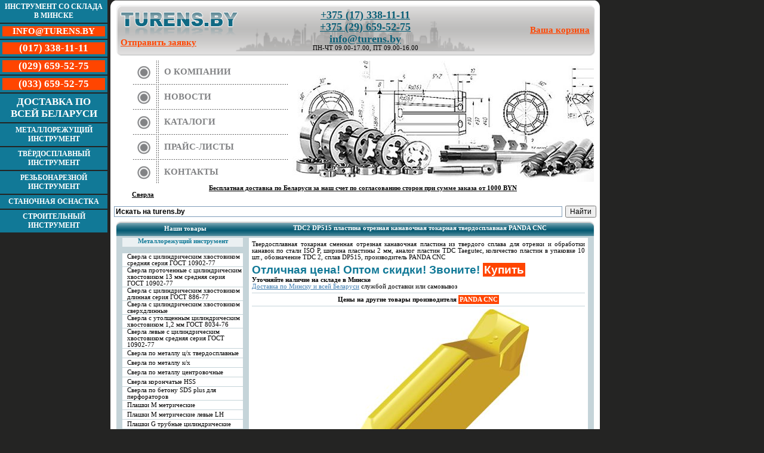

--- FILE ---
content_type: text/html
request_url: https://turens.by/instrument/17769.html
body_size: 31604
content:
<!DOCTYPE html>
<html lang="ru">
<head>
<title>TDC2 DP515 пластина отрезная канавочная токарная твердосплавная по металлу PANDA CNC купить в Минске, Бресте, Витебске, Гомеле, Гродно, Могилеве оптом по низкой цене с доставкой</title>
<meta http-equiv="Content-Type" content="text/html; charset=windows-1251" />
<meta name="description" content="Твердосплавная токарная сменная отрезная канавочная пластина из твердого сплава для отрезки и обработки канавок по стали ISO P, ширина пластины 2 мм, аналог пластин TDC Taegutec, количество пластин в упаковке 10 шт., обозначение TDC 2, сплав DP515, производитель PANDA CNC. Большой склад в Минске, низкие цены, помощь в выборе, доставка по Беларуси. TDC2 DP515 пластина отрезная канавочная токарная твердосплавная PANDA CNC - звоните, поможем выбрать и купить." />
<meta name="keywords" content="TDC2 DP515 пластина отрезная канавочная токарная твердосплавная PANDA CNC купить цены описание фото технические характеристики обзор минск беларусь" />
<meta property="og:image" content="https://turens.by/img/17769_1.jpg">
<link rel="shortcut icon" href="/favicon.ico" type="image/x-icon" />
<link rel="icon" href="http://turens.by/favicon.ico" type="image/x-icon" />
<link href="/site.css" rel="stylesheet" type="text/css" />

<script src="/js/jquery.js"></script>
<script src="/js/jquery.simplemodal.1.4.3.min.js"></script>
<script src="/js/cart.js"></script>

<script src="/js/menu_metallorez.js"></script>

<!-- Yandex.Metrika counter -->
<script type="text/javascript" >
   (function(m,e,t,r,i,k,a){m[i]=m[i]||function(){(m[i].a=m[i].a||[]).push(arguments)};
   m[i].l=1*new Date();
   for (var j = 0; j < document.scripts.length; j++) {if (document.scripts[j].src === r) { return; }}
   k=e.createElement(t),a=e.getElementsByTagName(t)[0],k.async=1,k.src=r,a.parentNode.insertBefore(k,a)})
   (window, document, "script", "https://mc.yandex.ru/metrika/tag.js", "ym");

   ym(1201597, "init", {
        clickmap:true,
        trackLinks:true,
        accurateTrackBounce:true,
        webvisor:true
   });
</script>
<noscript><div><img src="https://mc.yandex.ru/watch/1201597" style="position:absolute; left:-9999px;" alt="" /></div></noscript>
<!-- /Yandex.Metrika counter -->

<!-- Google tag (gtag.js) -->
<script async src="https://www.googletagmanager.com/gtag/js?id=G-63GPXFMBLG"></script>
<script>
  window.dataLayer = window.dataLayer || [];
  function gtag(){dataLayer.push(arguments);}
  gtag('js', new Date());

  gtag('config', 'G-63GPXFMBLG');
</script>
        <script>
        ut_tracker.end('parsing:head:counters');
    </script>

</head>
<body>

<div style="margin-left: 185px; float: left;">

<table style="width: 820px;">
<tr>
<td style="background-color: #FFFFFF;">

<table class="h_b_c">
<tr>
<td class="h_b_l"></td>
<td></td>
<td class="h_b_r"></td>
</tr>
</table>

<table class="h_h_c">
<tr>
<td class="h_h_l"></td>
<td>
<table class="town_back">
<tr>
<td style="width: 35%;">
<a href="/"><img src="/images/turens.by_logo.png" width="197" height="41" alt="turens.by" title="turens.by" /></a>
<div><a href="/zayavka/" class="cart-top">Отправить заявку</a></div>
</td>
<td style="width: 30%; text-align: center;"><div class="phone">
<div><a href="tel:+375173381111" class="phone">+375 (17) 338-11-11</a></div>
<div><a href="tel:+375296595275" class="phone">+375 (29) 659-52-75</a></div>
<div><a href="mailto:info@turens.by" class="phone">info@turens.by</a></div>
</div>
<div>ПН-ЧТ 09.00-17.00, ПТ 09.00-16.00</div>
</td>
<td style="width: 35%; text-align: right;">
<div><a href="/cart/" class="cart-top">Ваша корзина</a></div>
</td>
</tr>
</table>
</td>
<td class="h_h_r"></td>
</tr>
</table>

<div style="margin-top: 6px; margin-bottom: 7px; margin-left: 36px; margin-right: 10px;">
<table>
<tr>
<td style="background-image: url(/images/h_m_3.png);">
<div style="margin-left: 9px;">
<div><a href="/about/" class="menu_header_1">О компании</a></div>
<div><a href="/news/" class="menu_header_1">Новости</a></div>
<div><a href="/pdf/" class="menu_header_1">Каталоги</a></div>
<div><a href="/prices/" class="menu_header_1">Прайс-листы</a></div>
<div><a href="/contacts/" class="menu_header_1">Контакты</a></div>
</div></td>
<td>
<img src="/images/background/instrument2.jpg" width="513" height="203" alt="Инструмент" />
</td>
</tr>
</table>
<div style="text-align: center;"><a href="/instrument/delivery/"><strong>Бесплатная доставка по Беларуси за наш счет по согласованию сторон при сумме заказа от 1000 BYN</strong></a></div><a href="/catalog/sverla/"><strong>Сверла</strong></a></div>

<div class="ya-site-form ya-site-form_inited_no" data-bem="{&quot;action&quot;:&quot;https://turens.by/search/&quot;,&quot;arrow&quot;:false,&quot;bg&quot;:&quot;transparent&quot;,&quot;fontsize&quot;:12,&quot;fg&quot;:&quot;#000000&quot;,&quot;language&quot;:&quot;ru&quot;,&quot;logo&quot;:&quot;rb&quot;,&quot;publicname&quot;:&quot;Поиск по сайту turens.by&quot;,&quot;suggest&quot;:true,&quot;target&quot;:&quot;_self&quot;,&quot;tld&quot;:&quot;ru&quot;,&quot;type&quot;:2,&quot;usebigdictionary&quot;:true,&quot;searchid&quot;:2694518,&quot;input_fg&quot;:&quot;#000000&quot;,&quot;input_bg&quot;:&quot;#ffffff&quot;,&quot;input_fontStyle&quot;:&quot;normal&quot;,&quot;input_fontWeight&quot;:&quot;bold&quot;,&quot;input_placeholder&quot;:&quot;Искать на turens.by&quot;,&quot;input_placeholderColor&quot;:&quot;#000000&quot;,&quot;input_borderColor&quot;:&quot;#7f9db9&quot;}"><form action="https://yandex.ru/search/site/" method="get" target="_self" accept-charset="utf-8"><input type="hidden" name="searchid" value="2694518"/><input type="hidden" name="l10n" value="ru"/><input type="hidden" name="reqenc" value=""/><input type="search" name="text" value=""/><input type="submit" value="Найти"/></form></div><style>.ya-page_js_yes .ya-site-form_inited_no { display: none; }</style><script>(function(w,d,c){var s=d.createElement('script'),h=d.getElementsByTagName('script')[0],e=d.documentElement;if((' '+e.className+' ').indexOf(' ya-page_js_yes ')===-1){e.className+=' ya-page_js_yes';}s.type='text/javascript';s.async=true;s.charset='utf-8';s.src=(d.location.protocol==='https:'?'https:':'http:')+'//site.yandex.net/v2.0/js/all.js';h.parentNode.insertBefore(s,h);(w[c]||(w[c]=[])).push(function(){Ya.Site.Form.init()})})(window,document,'yandex_site_callbacks');</script>



<table class="c_h_c">
<tr>
<td class="c_h_l"></td>
<td style="width: 227px;" class="title">Наши товары</td>
<td style="width: 593px;" class="title">
<h1 title="TDC2 DP515 пластина отрезная канавочная токарная твердосплавная PANDA CNC" class="title">TDC2 DP515 пластина отрезная канавочная токарная твердосплавная PANDA CNC</h1>
</td>
<td class="c_h_r"></td>
</tr>
</table>

<table style="width: 100%;">
<tr>
<td class="p_10_1"></td>
<td class="p_1_3"></td>
<td class="p_10_1"></td>
</tr>
</table>

<table style="width: 100%;">
<tr>
<td><img src="/images/p.png" width="10" height="1" alt="" /></td>
<td style="background-color: #C5D4D9;"><img src="/images/p.png" width="10" height="1" alt="" /></td>
<td style="vertical-align: top;">
<table>
<tr>
<td style="background-color: #ebf0f2;"><a href="/instrument/" class="menu_center_3">Металлорежущий инструмент</a></td>
</tr>
<tr>
<td style="background-color: #c5d4d9;"><img src="/images/p.png" width="1" height="1" alt=""></td>
</tr>
<tr>
<td class="h15"><a href="/instrument/category97.html" class="menu_center_1">Сверла с цилиндрическим хвостовиком средняя серия ГОСТ 10902-77</a></td>
</tr>
<tr>
<td class="menu_center"></td>
</tr>
<tr>
<td class="h15"><a href="/instrument/category139.html" class="menu_center_1">Сверла проточенные с цилиндрическим хвостовиком 13 мм средняя серия ГОСТ 10902-77</a></td>
</tr>
<tr>
<td class="menu_center"></td>
</tr>
<tr>
<td class="h15"><a href="/instrument/category51.html" class="menu_center_1">Сверла с цилиндрическим хвостовиком длинная серия ГОСТ 886-77</a></td>
</tr>
<tr>
<td class="menu_center"></td>
</tr>
<tr>
<td class="h15"><a href="/instrument/category61.html" class="menu_center_1">Сверла с цилиндрическим хвостовиком сверхдлинные</a></td>
</tr>
<tr>
<td class="menu_center"></td>
</tr>
<tr>
<td class="h15"><a href="/instrument/category47.html" class="menu_center_1">Сверла с утолщенным цилиндрическим хвостовиком 1,2 мм ГОСТ 8034-76</a></td>
</tr>
<tr>
<td class="menu_center"></td>
</tr>
<tr>
<td class="h15"><a href="/instrument/category110.html" class="menu_center_1">Сверла левые с цилиндрическим хвостовиком средняя серия ГОСТ 10902-77</a></td>
</tr>
<tr>
<td class="menu_center"></td>
</tr>
<tr>
<td class="h15"><a href="/instrument/category109.html" class="menu_center_1">Сверла по металлу ц/х твердосплавные</a></td>
</tr>
<tr>
<td class="menu_center"></td>
</tr>
<tr>
<td class="h15"><a href="/instrument/category84.html" class="menu_center_1">Сверла по металлу к/х</a></td>
</tr>
<tr>
<td class="menu_center"></td>
</tr>
<tr>
<td class="h15"><a href="/instrument/category98.html" class="menu_center_1">Сверла по металлу центровочные</a></td>
</tr>
<tr>
<td class="menu_center"></td>
</tr>
<tr>
<td class="h15"><a href="/instrument/category140.html" class="menu_center_1">Сверла корончатые HSS</a></td>
</tr>
<tr>
<td class="menu_center"></td>
</tr>
<tr>
<td class="h15"><a href="/instrument/category45.html" class="menu_center_1">Сверла по бетону SDS plus для перфораторов</a></td>
</tr>
<tr>
<td class="menu_center"></td>
</tr>
<tr>
<td class="h15"><a href="/instrument/category85.html" class="menu_center_1">Плашки М метрические</a></td>
</tr>
<tr>
<td class="menu_center"></td>
</tr>
<tr>
<td class="h15"><a href="/instrument/category66.html" class="menu_center_1">Плашки М метрические левые LH</a></td>
</tr>
<tr>
<td class="menu_center"></td>
</tr>
<tr>
<td class="h15"><a href="/instrument/category133.html" class="menu_center_1">Плашки G трубные цилиндрические</a></td>
</tr>
<tr>
<td class="menu_center"></td>
</tr>
<tr>
<td class="h15"><a href="/instrument/category134.html" class="menu_center_1">Плашки G трубные цилиндрические левые LH</a></td>
</tr>
<tr>
<td class="menu_center"></td>
</tr>
<tr>
<td class="h15"><a href="/instrument/category48.html" class="menu_center_1">Плашки К NPT конические дюймовые</a></td>
</tr>
<tr>
<td class="menu_center"></td>
</tr>
<tr>
<td class="h15"><a href="/instrument/category37.html" class="menu_center_1">Плашки UNC дюймовые</a></td>
</tr>
<tr>
<td class="menu_center"></td>
</tr>
<tr>
<td class="h15"><a href="/instrument/category38.html" class="menu_center_1">Плашки UNF дюймовые</a></td>
</tr>
<tr>
<td class="menu_center"></td>
</tr>
<tr>
<td class="h15"><a href="/instrument/category135.html" class="menu_center_1">Плашки Tr трапецеидальные</a></td>
</tr>
<tr>
<td class="menu_center"></td>
</tr>
<tr>
<td class="h15"><a href="/instrument/category136.html" class="menu_center_1">Плашки Tr трапецеидальные левые LH</a></td>
</tr>
<tr>
<td class="menu_center"></td>
</tr>
<tr>
<td class="h15"><a href="/instrument/category137.html" class="menu_center_1">Плашки СП цилиндрические для вентилей и баллонов газов</a></td>
</tr>
<tr>
<td class="menu_center"></td>
</tr>
<tr>
<td class="h15"><a href="/instrument/category132.html" class="menu_center_1">Плашки СП цилиндрические для вентилей и баллонов газов левые LH</a></td>
</tr>
<tr>
<td class="menu_center"></td>
</tr>
<tr>
<td class="h15"><a href="/instrument/category80.html" class="menu_center_1">Плашки W конические для вентилей и баллонов газов</a></td>
</tr>
<tr>
<td class="menu_center"></td>
</tr>
<tr>
<td class="h15"><a href="/instrument/category160.html" class="menu_center_1">Плашки резьбонакатные плоские</a></td>
</tr>
<tr>
<td class="menu_center"></td>
</tr>
<tr>
<td class="h15"><a href="/instrument/category158.html" class="menu_center_1">Гребенки резьбонарезные плоские</a></td>
</tr>
<tr>
<td class="menu_center"></td>
</tr>
<tr>
<td class="h15"><a href="/instrument/category86.html" class="menu_center_1">Метчики по металлу М метрические</a></td>
</tr>
<tr>
<td class="menu_center"></td>
</tr>
<tr>
<td class="h15"><a href="/instrument/category178.html" class="menu_center_1">Метчики по металлу М метрические гаечные</a></td>
</tr>
<tr>
<td class="menu_center"></td>
</tr>
<tr>
<td class="h15"><a href="/instrument/category179.html" class="menu_center_1">Метчики по металлу G трубные дюймовые</a></td>
</tr>
<tr>
<td class="menu_center"></td>
</tr>
<tr>
<td class="h15"><a href="/instrument/category177.html" class="menu_center_1">Метчики по металлу UNC дюймовые</a></td>
</tr>
<tr>
<td class="menu_center"></td>
</tr>
<tr>
<td class="h15"><a href="/instrument/category173.html" class="menu_center_1">Метчики по металлу UNF дюймовые</a></td>
</tr>
<tr>
<td class="menu_center"></td>
</tr>
<tr>
<td class="h15"><a href="/instrument/category52.html" class="menu_center_1">Метчики PG для трубной электротехнической резьбы</a></td>
</tr>
<tr>
<td class="menu_center"></td>
</tr>
<tr>
<td class="h15"><a href="/instrument/category111.html" class="menu_center_1">Воротки для метчиков и плашек</a></td>
</tr>
<tr>
<td class="menu_center"></td>
</tr>
<tr>
<td class="h15"><a href="/instrument/category99.html" class="menu_center_1">Фрезы концевые</a></td>
</tr>
<tr>
<td class="menu_center"></td>
</tr>
<tr>
<td class="h15"><a href="/instrument/category145.html" class="menu_center_1">Фрезы концевые твердосплавные</a></td>
</tr>
<tr>
<td class="menu_center"></td>
</tr>
<tr>
<td class="h15"><a href="/instrument/category87.html" class="menu_center_1">Фрезы шпоночные ц/х и к/х</a></td>
</tr>
<tr>
<td class="menu_center"></td>
</tr>
<tr>
<td class="h15"><a href="/instrument/category107.html" class="menu_center_1">Фрезы дисковые отрезные</a></td>
</tr>
<tr>
<td class="menu_center"></td>
</tr>
<tr>
<td class="h15"><a href="/instrument/category105.html" class="menu_center_1">Фрезы дисковые трехсторонние</a></td>
</tr>
<tr>
<td class="menu_center"></td>
</tr>
<tr>
<td class="h15"><a href="/instrument/category106.html" class="menu_center_1">Фрезы торцевые насадные</a></td>
</tr>
<tr>
<td class="menu_center"></td>
</tr>
<tr>
<td class="h15"><a href="/instrument/category144.html" class="menu_center_1">Фрезы червячные модульные</a></td>
</tr>
<tr>
<td class="menu_center"></td>
</tr>
<tr>
<td class="h15"><a href="/instrument/category156.html" class="menu_center_1">Фрезы пазовые</a></td>
</tr>
<tr>
<td class="menu_center"></td>
</tr>
<tr>
<td class="h15"><a href="/instrument/category164.html" class="menu_center_1">Фрезы со сменными пластинами</a></td>
</tr>
<tr>
<td class="menu_center"></td>
</tr>
<tr>
<td class="h15"><a href="/instrument/category162.html" class="menu_center_1">Фрезы сегментные Т-образные</a></td>
</tr>
<tr>
<td class="menu_center"></td>
</tr>
<tr>
<td class="h15"><a href="/instrument/category176.html" class="menu_center_1">Резьбофрезы</a></td>
</tr>
<tr>
<td class="menu_center"></td>
</tr>
<tr>
<td class="h15"><a href="/instrument/category120.html" class="menu_center_1">Борфрезы твердосплавные</a></td>
</tr>
<tr>
<td class="menu_center"></td>
</tr>
<tr>
<td class="h15"><a href="/instrument/category88.html" class="menu_center_1">Резцы токарные</a></td>
</tr>
<tr>
<td class="menu_center"></td>
</tr>
<tr>
<td class="h15"><a href="/instrument/category174.html" class="menu_center_1">Резцы расточные для глухих отверстий</a></td>
</tr>
<tr>
<td class="menu_center"></td>
</tr>
<tr>
<td class="h15"><a href="/instrument/category175.html" class="menu_center_1">Резцы расточные для сквозных отверстий</a></td>
</tr>
<tr>
<td class="menu_center"></td>
</tr>
<tr>
<td class="h15"><a href="/instrument/category119.html" class="menu_center_1">Резцы долбежные</a></td>
</tr>
<tr>
<td class="menu_center"></td>
</tr>
<tr>
<td class="h15"><a href="/instrument/category121.html" class="menu_center_1">Резцы канавочные и клиновые</a></td>
</tr>
<tr>
<td class="menu_center"></td>
</tr>
<tr>
<td class="h15"><a href="/instrument/category122.html" class="menu_center_1">Резцы автоматные заготовки для автоматных резцов</a></td>
</tr>
<tr>
<td class="menu_center"></td>
</tr>
<tr>
<td class="h15"><a href="/instrument/category123.html" class="menu_center_1">Резцы строгальные</a></td>
</tr>
<tr>
<td class="menu_center"></td>
</tr>
<tr>
<td class="h15"><a href="/instrument/category124.html" class="menu_center_1">Резцы фасочные</a></td>
</tr>
<tr>
<td class="menu_center"></td>
</tr>
<tr>
<td class="h15"><a href="/instrument/category168.html" class="menu_center_1">Резцы расточные державочные</a></td>
</tr>
<tr>
<td class="menu_center"></td>
</tr>
<tr>
<td class="h15"><a href="/instrument/category141.html" class="menu_center_1">Резцы державки токарные проходные</a></td>
</tr>
<tr>
<td class="menu_center"></td>
</tr>
<tr>
<td class="h15"><a href="/instrument/category165.html" class="menu_center_1">Резцы державки токарные расточные</a></td>
</tr>
<tr>
<td class="menu_center"></td>
</tr>
<tr>
<td class="h15"><a href="/instrument/category60.html" class="menu_center_1">Резцы державки токарные отрезные канавочные</a></td>
</tr>
<tr>
<td class="menu_center"></td>
</tr>
<tr>
<td class="h15"><a href="/instrument/category53.html" class="menu_center_1">Резцы державки резьбовые для наружной резьбы</a></td>
</tr>
<tr>
<td class="menu_center"></td>
</tr>
<tr>
<td class="h15"><a href="/instrument/category21.html" class="menu_center_1">Резцы державки резьбовые для внутренней резьбы</a></td>
</tr>
<tr>
<td class="menu_center"></td>
</tr>
<tr>
<td class="h15"><a href="/instrument/category167.html" class="menu_center_1">Державки и ролики для накатки рифлений</a></td>
</tr>
<tr>
<td class="menu_center"></td>
</tr>
<tr>
<td class="h15"><a href="/instrument/category89.html" class="menu_center_1">Патроны токарные</a></td>
</tr>
<tr>
<td class="menu_center"></td>
</tr>
<tr>
<td class="h15"><a href="/instrument/category102.html" class="menu_center_1">Патроны сверлильные</a></td>
</tr>
<tr>
<td class="menu_center"></td>
</tr>
<tr>
<td class="h15"><a href="/instrument/category171.html" class="menu_center_1">Кулачки к токарным патронам</a></td>
</tr>
<tr>
<td class="menu_center"></td>
</tr>
<tr>
<td class="h15"><a href="/instrument/category127.html" class="menu_center_1">Патроны цанговые</a></td>
</tr>
<tr>
<td class="menu_center"></td>
</tr>
<tr>
<td class="h15"><a href="/instrument/category128.html" class="menu_center_1">Цанги к патронам</a></td>
</tr>
<tr>
<td class="menu_center"></td>
</tr>
<tr>
<td class="h15"><a href="/instrument/category147.html" class="menu_center_1">Патроны резьбонарезные</a></td>
</tr>
<tr>
<td class="menu_center"></td>
</tr>
<tr>
<td class="h15"><a href="/instrument/category152.html" class="menu_center_1">Патроны фрезерные</a></td>
</tr>
<tr>
<td class="menu_center"></td>
</tr>
<tr>
<td class="h15"><a href="/instrument/category159.html" class="menu_center_1">Патроны для быстросменного инструмента</a></td>
</tr>
<tr>
<td class="menu_center"></td>
</tr>
<tr>
<td class="h15"><a href="/instrument/category100.html" class="menu_center_1">Втулки переходные</a></td>
</tr>
<tr>
<td class="menu_center"></td>
</tr>
<tr>
<td class="h15"><a href="/instrument/category125.html" class="menu_center_1">Оправки для сверлильных патронов</a></td>
</tr>
<tr>
<td class="menu_center"></td>
</tr>
<tr>
<td class="h15"><a href="/instrument/category150.html" class="menu_center_1">Оправки для фрез </a></td>
</tr>
<tr>
<td class="menu_center"></td>
</tr>
<tr>
<td class="h15"><a href="/instrument/category101.html" class="menu_center_1">Центры вращающиеся</a></td>
</tr>
<tr>
<td class="menu_center"></td>
</tr>
<tr>
<td class="h15"><a href="/instrument/category182.html" class="menu_center_1">Центры упорные</a></td>
</tr>
<tr>
<td class="menu_center"></td>
</tr>
<tr>
<td class="h15"><a href="/instrument/category103.html" class="menu_center_1">Пластины токарные</a></td>
</tr>
<tr>
<td class="menu_center"></td>
</tr>
<tr>
<td class="h15" style="background-color: #0b5f77;"><a href="/instrument/category172.html" class="menu_center_2">Пластины отрезные канавочные</a></td>
</tr>
<tr>
<td class="menu_center"></td>
</tr>
<tr>
<td class="h15"><a href="/instrument/category94.html" class="menu_center_1">Пластины фрезерные</a></td>
</tr>
<tr>
<td class="menu_center"></td>
</tr>
<tr>
<td class="h15"><a href="/instrument/category96.html" class="menu_center_1">Ножи и клинья к фрезам</a></td>
</tr>
<tr>
<td class="menu_center"></td>
</tr>
<tr>
<td class="h15"><a href="/instrument/category170.html" class="menu_center_1">Пластины резьбовые</a></td>
</tr>
<tr>
<td class="menu_center"></td>
</tr>
<tr>
<td class="h15"><a href="/instrument/category129.html" class="menu_center_1">Пластины напайные</a></td>
</tr>
<tr>
<td class="menu_center"></td>
</tr>
<tr>
<td class="h15"><a href="/instrument/category104.html" class="menu_center_1">Развертки</a></td>
</tr>
<tr>
<td class="menu_center"></td>
</tr>
<tr>
<td class="h15"><a href="/instrument/category108.html" class="menu_center_1">Развертки ручные регулируемые</a></td>
</tr>
<tr>
<td class="menu_center"></td>
</tr>
<tr>
<td class="h15"><a href="/instrument/category50.html" class="menu_center_1">Развертки ручные разжимные с шариком ГОСТ 3509-71</a></td>
</tr>
<tr>
<td class="menu_center"></td>
</tr>
<tr>
<td class="h15"><a href="/instrument/category113.html" class="menu_center_1">Универсальные делительные головки</a></td>
</tr>
<tr>
<td class="menu_center"></td>
</tr>
<tr>
<td class="h15"><a href="/instrument/category151.html" class="menu_center_1">Головки расточные</a></td>
</tr>
<tr>
<td class="menu_center"></td>
</tr>
<tr>
<td class="h15"><a href="/instrument/category153.html" class="menu_center_1">Головки предохранительные</a></td>
</tr>
<tr>
<td class="menu_center"></td>
</tr>
<tr>
<td class="h15"><a href="/instrument/category131.html" class="menu_center_1">Тиски станочные</a></td>
</tr>
<tr>
<td class="menu_center"></td>
</tr>
<tr>
<td class="h15"><a href="/instrument/category72.html" class="menu_center_1">Тиски слесарные</a></td>
</tr>
<tr>
<td class="menu_center"></td>
</tr>
<tr>
<td class="h15"><a href="/instrument/category138.html" class="menu_center_1">Тиски лекальные</a></td>
</tr>
<tr>
<td class="menu_center"></td>
</tr>
<tr>
<td class="h15"><a href="/instrument/category20.html" class="menu_center_1">Параллельные подкладки параллельки</a></td>
</tr>
<tr>
<td class="menu_center"></td>
</tr>
<tr>
<td class="h15"><a href="/instrument/category148.html" class="menu_center_1">Столы поворотные</a></td>
</tr>
<tr>
<td class="menu_center"></td>
</tr>
<tr>
<td class="h15"><a href="/instrument/category155.html" class="menu_center_1">Люнеты для токарных станков</a></td>
</tr>
<tr>
<td class="menu_center"></td>
</tr>
<tr>
<td class="h15"><a href="/instrument/category114.html" class="menu_center_1">Штангенциркули</a></td>
</tr>
<tr>
<td class="menu_center"></td>
</tr>
<tr>
<td class="h15"><a href="/instrument/category142.html" class="menu_center_1">Ключи гаечные</a></td>
</tr>
<tr>
<td class="menu_center"></td>
</tr>
<tr>
<td class="h15"><a href="/instrument/category146.html" class="menu_center_1">Плоскогубцы</a></td>
</tr>
<tr>
<td class="menu_center"></td>
</tr>
<tr>
<td class="h15"><a href="/instrument/category117.html" class="menu_center_1">Протяжки</a></td>
</tr>
<tr>
<td class="menu_center"></td>
</tr>
<tr>
<td class="h15"><a href="/instrument/category149.html" class="menu_center_1">Зенковки по металлу</a></td>
</tr>
<tr>
<td class="menu_center"></td>
</tr>
<tr>
<td class="h15"><a href="/instrument/category163.html" class="menu_center_1">Зенкеры</a></td>
</tr>
<tr>
<td class="menu_center"></td>
</tr>
<tr>
<td class="h15"><a href="/instrument/category126.html" class="menu_center_1">Напильники</a></td>
</tr>
<tr>
<td class="menu_center"></td>
</tr>
<tr>
<td class="h15"><a href="/instrument/category157.html" class="menu_center_1">Надфили слесарные и алмазные</a></td>
</tr>
<tr>
<td class="menu_center"></td>
</tr>
<tr>
<td class="h15"><a href="/instrument/category143.html" class="menu_center_1">Полотна ножовочные</a></td>
</tr>
<tr>
<td class="menu_center"></td>
</tr>
<tr>
<td class="h15"><a href="/instrument/category115.html" class="menu_center_1">Круги алмазные</a></td>
</tr>
<tr>
<td class="menu_center"></td>
</tr>
<tr>
<td class="h15"><a href="/instrument/category161.html" class="menu_center_1">Клейма ручные буквенные и цифровые</a></td>
</tr>
<tr>
<td class="menu_center"></td>
</tr>
<tr>
<td class="h15"><a href="/instrument/category130.html" class="menu_center_1">Пневмоинструмент</a></td>
</tr>
<tr>
<td class="menu_center"></td>
</tr>
<tr>
<td class="h15"><a href="/instrument/category154.html" class="menu_center_1">Прочая оснастка</a></td>
</tr>
<tr>
<td class="menu_center"></td>
</tr>
<tr>
<td class="h15"><a href="/instrument/category166.html" class="menu_center_1">Плиты магнитные и электромагнитные</a></td>
</tr>
<tr>
<td class="menu_center"></td>
</tr>
<tr>
<td class="h15"><a href="/instrument/category169.html" class="menu_center_1">Цековки по металлу</a></td>
</tr>
<tr>
<td class="menu_center"></td>
</tr>
<tr>
<td class="h15"><a href="/instrument/category181.html" class="menu_center_1">Прошивные ротационные головки</a></td>
</tr>
<tr>
<td class="menu_center"></td>
</tr>
<tr>
<td class="h15"><a href="/instrument/category180.html" class="menu_center_1">Прошивки ротационные</a></td>
</tr>
<tr>
<td class="menu_center"></td>
</tr>
</table><br /><table style="width: 100%;">
<tr>
<td style="background-color: #c5d4d9;"><img src="/images/p.png" width="1" height="1" alt=""></td>
</tr>
<tr>
<td style="background-color: #ebf0f2;"><a class="menu_center_3">Прайс-лист и остатки</a></td>
</tr>
<tr>
<td style="background-color: #c5d4d9;"><img src="/images/p.png" width="1" height="1" alt=""></td>
</tr>
</table>
<div class="download"><a href="/prices/" target="_blank" class="download"><img src="/images/price/excel.png" width="16" height="16" alt="скачать прайс-лист с остатками">скачать прайс-лист с остатками на 22.04.2022</a></div>
<table width="100%" cellspacing="0" cellpadding="0">
<tr>
<td style="background-color: #c5d4d9;"><img src="/images/p.png" width="1" height="1" alt=""></td>
</tr>
<tr height="15">
<td></td>
</tr>
</table>



<img src="/images/p.png" width="202" height="1" alt="" />
</td>
<td style="background-color: #c5d4d9;"><img src="/images/p.png" width="10" height="1" alt="" /></td>
<td style="width: 100%; vertical-align: top;">
<div style="margin-top:5px; margin-left:5px; margin-right:5px;">

<div id="short_description">Твердосплавная токарная сменная отрезная канавочная пластина из твердого сплава для отрезки и обработки канавок по стали ISO P, ширина пластины 2 мм, аналог пластин TDC Taegutec, количество пластин в упаковке 10 шт., обозначение TDC 2, сплав DP515, производитель PANDA CNC</div>
<div class="price3">Отличная цена! Оптом скидки! Звоните!<a href="#" onclick="return cart_add(17769);" class="cart-product" title="Добавить в корзину">Купить</a></div>
<div><strong>Уточняйте наличие на складе в Минске</strong></div>
<div><a href="/instrument/delivery/" class="name">Доставка по Минску и всей Беларуси</a> службой доставки или самовывоз</div>
<div class="td"></div>
<table width="100%">
<tr>
<td align="center">
<strong>Цены на другие товары производителя <a href="/instrument/category172-13.html" title="цены PANDA CNC, PANDA CNC купить в Минске" class="manufacturer_2">PANDA CNC</a></strong>
</td>
<tr>
</table
><div class="td"></div>
<div class="img_big"><img src="/img/17769_1.jpg" border="0" alt="TDC2 DP515 пластина отрезная канавочная токарная твердосплавная по металлу PANDA CNC" title="TDC2 DP515 пластина отрезная канавочная токарная твердосплавная по металлу PANDA CNC" /></div>
<p></p>
<p>
<table width="100%">
<tr bgcolor="#EBF0F2">
<th class="trid">Описание</th>
</tr>
</table>
</p>
<div id="short_description">Характеристики и описание временно отсутствуют, но мы стараемся и по возможности разместим необходимую информацию. Для уточнения значимых для Вас параметров, комплекта поставки, внешнего вида и срока гарантии свяжитесь с нами!</div>
<p></p>
<p>
<table width="100%">
<tr bgcolor="#EBF0F2">
<th class="trid">Отзывы</th>
</tr>
</table>
</p>
<p>
<center>
<script type="text/javascript">
document.write('<a href="/goods/comments/17769.html" class="manufacturer_2"><strong>Добавить отзыв о товаре</strong></a>');
</script>
</center>
</p>
<div class="td"></div>
<div id="cart_add" style="display: none; background-color: white; border: 3px solid #117997;">
<div style="font-family: Arial; font-size: 14pt; font-weight: bold; text-align: center; color: white; background-color: #117997; padding: 3px;">КОРЗИНА</div>
<div style="font-family: Tahoma; font-size: 10pt; text-align: center; padding: 5px;">
 <div>Товаров в корзине: <span id="cart-goods-count" style="font-weight: bold"></span></div>
 <div>На сумму <span id="cart-ue-sum" style="font-weight: bold"></span> у.е. (<span id="cart-rub-sum" style="font-weight: bold"></span> руб.)</div>
 <div>Окно будет закрыто через <span id="cart-seconds"></span> сек.</div>
 <div style="margin: 10px 0 0 0; text-align: center">
   <a href="/cart/" style="margin-right: 30px;" class="cart-category">Оформить заказ</a>
   <a href="#" class="cart-category simplemodal-close">Закрыть</a>
 </div>
</div>
</div><script src="//yastatic.net/es5-shims/0.0.2/es5-shims.min.js"></script>
<script src="//yastatic.net/share2/share.js"></script>
<p style="text-align: center;">Вы можете отправить ссылку на эту страницу в популярные социальные сети и месенджеры</p>
<div style="text-align: center;" class="ya-share2" data-services="vkontakte,facebook,odnoklassniki,moimir,gplus,twitter,linkedin,lj,viber,whatsapp,skype,telegram"></div>

</div>
</td>
<td style="background-color: #C5D4D9;"><img src="/images/p.png" width="10" height="1" alt="" /></td>
<td><img src="/images/p.png" width="10" height="1" alt="" /></td>
</tr>
</table>

<table style="width: 100%;" class="c_f_c_f">
<tr>
<td><img src="/images/c_f_l.png" width="27" height="18" alt="" /></td>
<td><img src="/images/p.png" width="188" height="1" alt="" /></td>
<td width="227"><img src="/images/c_f_c_c.png" width="24" height="18" alt="" /></td>
<td style="width: 100%;"></td>
<td><img src="/images/c_f_r.png" width="27" height="18" alt="" /></td>
</tr>
</table>
<img src="/images/p.png" width="1" height="10" alt="" />



<table style="width: 100%;" class="f_f_c">
<tr>
<td><img src="/images/f_f_l.png" width="17" height="89" alt="" /></td>
<td>
<div style="text-align: center; padding-top: 10px;">
<strong>
<a href="tel:+375173381111">+375 (17) 338-11-11</a>
| <a href="tel:+375296595275">+375 (29) 659-52-75</a>
| <a href="tel:+375336595275">+375 (33) 659-52-75</a>
| <a href="mailto:info@turens.by">info@turens.by</a>
| <a href="viber://chat?number=%2B375296595275" target="_blank">Viber</a>
| <a href="https://wa.me/375296595275" target="_blank">WhatsApp</a>
| <a href="https://t.me/+375296595275" target="_blank">Telegram</a>
</strong>
</div>
<div style="text-align: center; padding-top: 10px;">
<a href="/instrument/" class="menu_footer_2"><strong>Металлорежущий инструмент</strong></a> |
<a href="/contacts/" class="menu_footer_1"><strong>Контактная информация</strong></a>
<div class="footer" style="text-align: center; padding-top: 10px;">&copy; TURENS.BY, 2009-2025. Республика Беларусь, г. Минск.</div>
</div>
</td>
<td><img src="/images/f_f_r.png" width="17" height="89" alt="" /></td>
</table>

<table class="f_b_c">
<tr>
<td class="f_b_l"></td>
<td></td>
<td class="f_b_r"></td>
</tr>
</table>

</td>
</tr>
</table>

<div style="text-align: center;"></div>

</div>


</body>
</html>